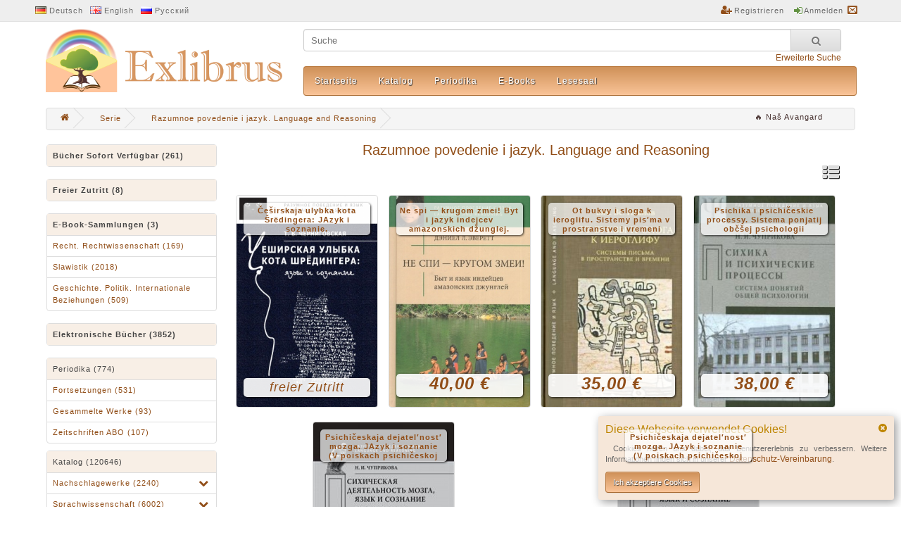

--- FILE ---
content_type: text/html; charset=utf-8
request_url: https://exlibrus.net/de/series/razumnoe-povedenie-i-yazyk--Language-and-Reasoning/
body_size: 8657
content:
<!DOCTYPE html>
<html>
  <head>
    <meta http-equiv="Content-Type" content="text/html; charset=utf8">
    <base href="https://exlibrus.net/">
    <link rel="icon" href="img/favicon.ico" type="image/x-icon" />
    <link rel="shortcut icon" href="img/favicon.ico" type="image/x-icon" />
    <link rel="stylesheet" type="text/css" href="style.css">
    <Script type="text/javascript" src="inc/main.js"></script>
	<script src="inc/reader.js" type="text/javascript"></script>
    <Title>Exlibrus.net | Razumnoe povedenie i jazyk. Language and Reasoning</title>
    <Meta name="description" content="Schriftenreihe (auch Serienwerk oder einfach Serie bzw. Reihe) ist der buchkundlich-bibliografische Begriff für eine Form fortlaufender Sammelwerke. Die Regeln für die alphabetische Katalogisierung definieren: „Als Schriftenreihe (Serie) wird ein fortlaufendes Sammelwerk bezeichnet, dessen einzelne Teile im allgemeinen nicht regelmäßig erscheinen und jeweils ein Werk (Einzelwerk, Sammlung oder Sammelwerk) mit eigenem Titel oder einen Band eines solchen Werkes enthalten.
Schriftenreihen sind wie Periodika zeitlich unbegr">
    <Meta name="keywords" http-equiv="keywords" content="Serie, Schriftenreihe, Serienwerk, fortlaufender Sammelwerke">
    <meta name="viewport" content="width=device-width, initial-scale=1">
    <script async src="https://www.googletagmanager.com/gtag/js?id=UA-149257837-1"></script>
    <script>window.dataLayer = window.dataLayer || [];function gtag(){dataLayer.push(arguments);}gtag('js', new Date());gtag('config', 'UA-149257837-1');</script>    
	<Script>var lang='de';var headerLoad=1;</script>
	<meta name="facebook-domain-verification" content="nmr8f722lzoex7mar8e1kl0cib43l1" />
  </head>
 
  <body>
    <Div id="load" style="display: none"></div>
    <Div id="loading" style="display: none"></div>
	<div id="loadBar">&#xe982;</div> 
    <iframe id="uploadFrame"  name="uploadFrame"  style="display: none"></iframe>
    
        
       <Div id="warn" class="warn">
         <A onClick="closeWarn()" class="closeWarn">&#xf057;</a>
         <B>Diese Webseite verwendet Cookies!</b>
         <P>Cookies helfen uns dabei, das Benutzererlebnis zu verbessern.  Weitere Informationen finden sich in unserer <A href="de/confidential">Datenschutz-Vereinbarung</a>.</p>
         <Button onclick="checkWarn()" class="btn">Ich akzeptiere Cookies</button>
       </div>
    
<!-- Header -->
    <div class="BGtop">
      <div class="top"><!--http://exlibrus.net/-->
            
        <A href="de/series/razumnoe-povedenie-i-yazyk--Language-and-Reasoning/" class="de">Deutsch</a>
        <A href="en/series/razumnoe-povedenie-i-yazyk--Language-and-Reasoning/" class="en">English</a>
        <A href="ru/series/razumnoe-povedenie-i-yazyk--Language-and-Reasoning/" class="ru">Русский</a>        
                <Div>		  
           <A href="de/register"  class="reg">Registrieren</a>                     
           <A href="de/login" class="log">Anmelden</a></a>
           		   <A href="de/back" class="mail"></a><BR Clear=all>
        </div>
      </div>
    </div>
    <div class="header" style="position:relative;">
      <A href="de/" class="logo"><img src="img/logo.png" alt=""></a>
      <div class="headRight">
        <Div>
		  <Div>
          <Form action="de/search" method="POST"><Input type=text name="str" value="" placeholder="Suche"><Button type=submit>&#xf002;</button></form>
          		  <Div><A href="de/searching">Erweiterte Suche</a></div>
		  </div>
                                
        </div>
        <Div class="headMenu">
            <A href='de/home/'>Startseite</a><A href='de/catalog/'>Katalog</a><A href='de/periodika/'>Periodika</a><A href='de/e-catalog/'>E-Books</a><A href='de/reader/'>Lesesaal</a>              <!-- <a href="" 
                style="color: #d35400; border: 2px solid #d35400; border-radius: 8px; padding: 6px 12px; font-weight: 500; text-decoration: none; display: inline-block;" 
                onmouseover="this.style.background='#d35400'; this.style.color='white';" 
                onmouseout="this.style.background='transparent'; this.style.color='#d35400';">
                Новость
              </a>
              <a href="" 
                style="color: #e74c3c; font-weight: 500; text-decoration: none; display: inline-block; padding: 8px 15px;" 
                onmouseover="this.style.background='rgba(231, 76, 60, 0.1)'; this.style.borderRadius='4px';" 
                onmouseout="this.style.background='transparent'; this.style.borderRadius='0';">
                🔥 Новость
              </a> -->
              <!-- <a href="/" style="color:rgb(68, 46, 44); font-weight: 500; text-decoration: none;"
                onmouseover="this.querySelector('span').style.border='1px solid rgba(255, 255, 255, 0.8)'"
                onmouseout="this.querySelector('span').style.border='1px solid rgba(255, 255, 255, 0.4)'">
                <span style="border: 1px solid rgba(255, 255, 255, 0.4); padding: 5px; border-radius: 3px;">
                🔥 100 эксклюзивных книг по живописи
                </span>
              </a> -->
        </div>
      </div>
    </div>
               <Div class="bread">
    <Div itemscope="" itemtype="http://schema.org/BreadcrumbList" id="breadcrumbs">
      <a href='/de/news/nash-avangard' class='news-link' style='color:rgb(68, 46, 44); font-weight: 500; text-decoration: none; float: right; margin-right: 20px; line-height: 31px; vertical-align: middle;'>
                  <span style='padding: 5px; border-radius: 3px;'>
                  🔥 Naš Avangard
                  </span>
                </a>      <span itemscope="" itemprop="itemListElement" itemtype="http://schema.org/ListItem">
        <a rel="nofollow" itemprop="item" title="Главная" href="de/" class="home">
          <span itemprop="name">&#xf015;</span>
          <meta itemprop="position" content="1">
        </a>
      </span>
            <span itemscope="" itemprop="itemListElement" itemtype="http://schema.org/ListItem">
        <a itemprop="item" title="Serie" href="de/series/">
          <span itemprop="name">Serie</span>
          <meta itemprop="position" content="2">
        </a>
      </span>         
            <span itemscope="" itemprop="itemListElement" itemtype="http://schema.org/ListItem">
        <a itemprop="item" title="Razumnoe povedenie i jazyk. Language and Reasoning" href="de/series/razumnoe-povedenie-i-yazyk--Language-and-Reasoning/">
          <span itemprop="name">Razumnoe povedenie i jazyk. Language and Reasoning</span>
          <meta itemprop="position" content="3">
        </a>
      </span>         
        
    </div>
    </div>
<!-- /header -->
   <Div class="page">

<!-- Side -->
     <Div class="side">
      <input type="checkbox" id="hmt" class="sideMenu-ticker">
      <label class="btn-menu" for="hmt">
        <span class="first"></span>
        <span class="second"></span>
        <span class="third"></span>
      </label>
        <Div class="sideMenu">
		  <Ul class="menu"> 
			            <Li><A href="de/sale/" class="head"><B>Bücher sofort verfügbar (261)</b></a></li>
          </ul>
		  <Br clear=all><BR>
		  
		  <Ul class="menu"> 
			            <Li><A href="de/free-catalog/" class="head"><B>freier Zutritt (8)</b></a></li>
          </ul>
		  <Br clear=all><BR>
		  
		  <Ul class="menu"> 
			            <Li><A href="de/collections/" class="head"><B>E-Book-Sammlungen (3)</b></a></li>
			            <Li><A href="de/collections/pravo--yurisprudenciya-42648/">Recht. Rechtwissenschaft (169)</a></li>
                        <Li><A href="de/collections/slavistika-43216/">Slawistik (2018)</a></li>
                        <Li><A href="de/collections/istoriya--politika--mezhdunarodnye-otnosheniyabolee-43218/">Geschichte. Politik. Internationale Beziehungen (509)</a></li>
                      </ul>
		  <Br clear=all><BR>
		  
		   
		<Ul class='menu'><Li><A href='de/e-catalog/' class='head'><B>Elektronische Вücher (3852)</b></a></li></ul>
		  <Br clear=all><BR>
		  <Ul class="menu"> 
		    		    <Li><A href="de/periodika/" class="head">Periodika (774)</a>
                        <li><a href="de/periodika/prodolzhayushheesya-izdanie/">Fortsetzungen (531)</a></li>
                        <li><a href="de/periodika/sobranie-sochinenij/">Gesammelte Werke (93)</a></li>
                        <li><a href="de/periodika/zhurnaly/">Zeitschriften ABO (107)</a></li>
            </li>			
          </ul>
		  
		  
		  <Br clear=all>
		<Ul class='menu' style='margin-top:10px;'><Li><A href='de/catalog/' class='head'>Katalog (120646)</a></li><Li><A href='de/catalog/spravochnye-izdaniya-obshhego-tipa/' class='in'>Nachschlagewerke (2240)</a><Ul><Li><a href='de/catalog/spravochnye-izdaniya-obshhego-tipa/enciklopedii/'>Enzyklopädien (425)</a></li><Li><a href='de/catalog/spravochnye-izdaniya-obshhego-tipa/spravochniki/'>Nachschlagewerke  (160)</a></li><Li><a href='de/catalog/spravochnye-izdaniya-obshhego-tipa/putevoditeli/'>Reiseführer  (234)</a></li><Li><a href='de/catalog/spravochnye-izdaniya-obshhego-tipa/karty/'>Karten  (117)</a></li><Li><a href='de/catalog/spravochnye-izdaniya-obshhego-tipa/slovari/' class='in'>Wörterbücher  (981)</a><Ul><Li><a href='de/catalog/spravochnye-izdaniya-obshhego-tipa/slovari/russkij---ukrainskij-yazyk/'>Russische Sprache (373)</a></li><Li><a href='de/catalog/spravochnye-izdaniya-obshhego-tipa/slovari/specializirovannye-slovari/'>Fachwörterbücher  (248)</a></li><Li><a href='de/catalog/spravochnye-izdaniya-obshhego-tipa/slovari/dvuh--i-mnogoyazychnye-slovari/'>Zwei- und mehrsprachige Wörterbücher  (312)</a></li><Li><a href='de/catalog/spravochnye-izdaniya-obshhego-tipa/slovari/nemeckij-yazyk/'>Deutsche Sprache  (10)</a></li><Li><a href='de/catalog/spravochnye-izdaniya-obshhego-tipa/slovari/na-drugih-yazykah/'>Andere Sprachen  (31)</a></li></ul></li><Li><a href='de/catalog/spravochnye-izdaniya-obshhego-tipa/razgovorniki/'>Sprachführer  (28)</a></li><Li><a href='de/catalog/spravochnye-izdaniya-obshhego-tipa/muzei/'>Museen Wissenschaft. Sammeln  (98)</a></li><Li><a href='de/catalog/spravochnye-izdaniya-obshhego-tipa/arhivy/'>Archive (60)</a></li><Li><a href='de/catalog/spravochnye-izdaniya-obshhego-tipa/bibliografii/'>Bibliographien  (135)</a></li></ul></li><Li><A href='de/catalog/lingvistika--yazykoznanie/' class='in'>Sprachwissenschaft  (6002)</a><Ul><Li><a href='de/catalog/lingvistika--yazykoznanie/yazykoznanie/'>Sprachwissenschaft  allgemein (1634)</a></li><Li><a href='de/catalog/lingvistika--yazykoznanie/drevnerusskij-yazyk/'>Altostslawische Sprache (91)</a></li><Li><a href='de/catalog/lingvistika--yazykoznanie/russkij--yazyk/'>Russische Sprache  (887)</a></li><Li><a href='de/catalog/lingvistika--yazykoznanie/ukrainskij-yazyk/'>Ukrainian language (156)</a></li><Li><a href='de/catalog/lingvistika--yazykoznanie/russkij---ukrainskij-dlya-inostrancev/'>Russische Sprache für Ausländer  (1326)</a></li><Li><a href='de/catalog/lingvistika--yazykoznanie/ukrainskij-dlya-inostrancev/'>Ukrainisch für Ausländer (33)</a></li><Li><a href='de/catalog/lingvistika--yazykoznanie/zhurnalistika/'>Journalismus  (339)</a></li><Li><a href='de/catalog/lingvistika--yazykoznanie/perevod/'>Übersetzung  (242)</a></li><Li><a href='de/catalog/lingvistika--yazykoznanie/nemeckij/'>Deutsche Sprache  (272)</a></li><Li><a href='de/catalog/lingvistika--yazykoznanie/anglijskij/'>Englisch  (558)</a></li><Li><a href='de/catalog/lingvistika--yazykoznanie/drugie-yazyki/'>Andere Sprachen  (409)</a></li><Li><a href='de/catalog/lingvistika--yazykoznanie/latinskij-i-grecheskij/'>Latein und Altgriechisch (54)</a></li></ul></li><Li><A href='de/catalog/literatura/' class='in'>Literatur  (57844)</a><Ul><Li><a href='de/catalog/literatura/literaturovedenie/'>Literaturwissenschaft  (2688)</a></li><Li><a href='de/catalog/literatura/sobranie-sochinenij/'>Gesammelte Werke (758)</a></li><Li><a href='de/catalog/literatura/drevnerusskaya-literatura/'>Altrussische Literatur (72)</a></li><Li><a href='de/catalog/literatura/klassicheskaya-literatura/'>Klassische Literatur  (2714)</a></li><Li><a href='de/catalog/literatura/poeziya--dramaturgiya/'>Poesie. Dramaturgie  (2942)</a></li><Li><a href='de/catalog/literatura/sovremennaya-proza/'>Moderne Prosa  (23577)</a></li><Li><a href='de/catalog/literatura/istoricheskij-roman/'>Historischer Roman (1574)</a></li><Li><a href='de/catalog/literatura/vospominaniya--pis-ma--biografii/'>Memoiren. Briefe  (6559)</a></li><Li><a href='de/catalog/literatura/fol-klor--mifologiya/'>Folklore. Mythologie (772)</a></li><Li><a href='de/catalog/literatura/publicistika/'>Publizistik (6246)</a></li><Li><a href='de/catalog/literatura/duhovnaya-literatura/'>Spiritueller Literatur (235)</a></li><Li><a href='de/catalog/literatura/detskaya-literatura/'>Kinderbücher (3458)</a></li><Li><a href='de/catalog/literatura/fantastika--11-16-let-/'>Fantasy (11-16 JAHRE) (180)</a></li><Li><a href='de/catalog/literatura/razvivayushhie-knigi-dlya-detej/'>Lehrbücher für Kinder (1756)</a></li><Li><a href='de/catalog/literatura/zarubezhnaya-literatura/'>Ausländische Literatur (3824)</a></li><Li><a href='de/catalog/literatura/komiksy/'>Comics (488)</a></li></ul></li><Li><A href='de/catalog/kul-tura--tradicii/' class='in'>Kultur. Tradition  (10344)</a><Ul><Li><a href='de/catalog/kul-tura--tradicii/istoriya-kul-tury/'>Kulturgeschichte (1628)</a></li><Li><a href='de/catalog/kul-tura--tradicii/kul-tura-drevnej-rusi/'>Kultur des antiken Rus (127)</a></li><Li><a href='de/catalog/kul-tura--tradicii/filosofiya/'>Philosophie  (3228)</a></li><Li><a href='de/catalog/kul-tura--tradicii/antropologiya/'>Anthropologie (111)</a></li><Li><a href='de/catalog/kul-tura--tradicii/ezoterizm/'>Esoterik (1263)</a></li><Li><a href='de/catalog/kul-tura--tradicii/psihologiya/'>Psychologie  (1599)</a></li><Li><a href='de/catalog/kul-tura--tradicii/etika--etiket/'>Ethik  (140)</a></li><Li><a href='de/catalog/kul-tura--tradicii/religiya/'>Religion  (1199)</a></li><Li><a href='de/catalog/kul-tura--tradicii/pedagogika/'>Pädagogie (450)</a></li><Li><a href='de/catalog/kul-tura--tradicii/bibliotechnoe-delo--bibliotekovedenie/'>Bibliotheken. Bibliothekswissenschaft  (186)</a></li><Li><a href='de/catalog/kul-tura--tradicii/turizm/'>Tourismus (411)</a></li></ul></li><Li><A href='de/catalog/iskusstvo/' class='in'>Kunst  (4949)</a><Ul><Li><a href='de/catalog/iskusstvo/istoriya-iskusstv/'>Kunstwissenschaft. Kunstgeschichte  (1105)</a></li><Li><a href='de/catalog/iskusstvo/arhitektura/'>Architektur  (508)</a></li><Li><a href='de/catalog/iskusstvo/zhivopis-/'>Malerei  (1219)</a></li><Li><a href='de/catalog/iskusstvo/ikony/'>Icons (62)</a></li><Li><a href='de/catalog/iskusstvo/graficheskie-iskusstva---grafika---gravyura/'>Graphic arts. Planen. Gravur (81)</a></li><Li><a href='de/catalog/iskusstvo/dizajn--dekorativno-prikladnoe-iskusstvo-i-hudozhestvennye-promysly/'>Formgestaltung. Kunst und Kunsthandwerk (185)</a></li><Li><a href='de/catalog/iskusstvo/kinematograf-/'>Film  (382)</a></li><Li><a href='de/catalog/iskusstvo/muzyka--muzykovedenie/'>Musik. Musikwissenschaft  (687)</a></li><Li><a href='de/catalog/iskusstvo/teatr/'>Theater  (298)</a></li><Li><a href='de/catalog/iskusstvo/fotografiya/'>Fotografie  (126)</a></li><Li><a href='de/catalog/iskusstvo/horeografiya/'>Choreographie  (103)</a></li><Li><a href='de/catalog/iskusstvo/estrada--cirk/'>Estrade  (7)</a></li><Li><a href='de/catalog/iskusstvo/moda/'>Mode (103)</a></li><Li><a href='de/catalog/iskusstvo/Ckul-ptu--ra/'>Bildhauerkunst (40)</a></li><Li><a href='de/catalog/iskusstvo/russkie-aristokraticheskie-usad-by/'>Russische aristokratischen Herrenhaus (42)</a></li></ul></li><Li><A href='de/catalog/obshhestvennye-nauki/' class='in'>Gesellschaftswissenschaften (31634)</a><Ul><Li><a href='de/catalog/obshhestvennye-nauki/teoriya--metodologiya-obshhestvennyh-nauk-v-celom/'>Theorie, Methodik der Sozialwissenschaften. Soziographie (148)</a></li><Li><a href='de/catalog/obshhestvennye-nauki/sredstva-kommunikacii/'>Kommunikationsmedien (73)</a></li><Li><a href='de/catalog/obshhestvennye-nauki/statistika--statisticheskie-metody/'>Statistik. Statistische Methoden (78)</a></li><Li><a href='de/catalog/obshhestvennye-nauki/demografiya/'>Demografie (53)</a></li><Li><a href='de/catalog/obshhestvennye-nauki/sociologiya--social-naya-rabota/'>Soziologie. Sozialarbeit  (1696)</a></li><Li><a href='de/catalog/obshhestvennye-nauki/obrazovanie/' class='in'>Bildungsarbeit  (1282)</a><Ul><Li><a href='de/catalog/obshhestvennye-nauki/obrazovanie/uchebniki-dlya-shkoly---7041--/'>Учебники для школы ( 7041 ) (613)</a></li><Li><a href='de/catalog/obshhestvennye-nauki/obrazovanie/atlasy--karty-k-uchebnikam-dlya-shkoly--7042-/'>Atlas, Karten für Schulbücher (7042) (86)</a></li></ul></li><Li><a href='de/catalog/obshhestvennye-nauki/biblioteki--bibliotechnoe-delo/'>Bibliotheken. Bibliothekswissenschaft  (49)</a></li><Li><a href='de/catalog/obshhestvennye-nauki/etnografiya/'>Ethnographie  (352)</a></li><Li><a href='de/catalog/obshhestvennye-nauki/estetika/'>Ästhetik  (56)</a></li><Li><a href='de/catalog/obshhestvennye-nauki/ekologiya/'>Ökologie  (291)</a></li><Li><a href='de/catalog/obshhestvennye-nauki/geografiya/' class='in'>Erdkunde (619)</a><Ul><Li><a href='de/catalog/obshhestvennye-nauki/geografiya/geograficheskie-issledovaniya/'>Geographische Forschung (200)</a></li><Li><a href='de/catalog/obshhestvennye-nauki/geografiya/regional-naya-geografiya/'>Länderkunde (69)</a></li><Li><a href='de/catalog/obshhestvennye-nauki/geografiya/sankt-peterburg/'>Sankt Petersburg (127)</a></li><Li><a href='de/catalog/obshhestvennye-nauki/geografiya/moskva/'>Moskau (116)</a></li></ul></li><Li><a href='de/catalog/obshhestvennye-nauki/obshhaya-istoriya/' class='in'>Geschichte allgemein  (8269)</a><Ul><Li><a href='de/catalog/obshhestvennye-nauki/obshhaya-istoriya/arheologiya/'>Archäologie (221)</a></li><Li><a href='de/catalog/obshhestvennye-nauki/obshhaya-istoriya/al-ternativnaya-istoriya/'>Alternate history (54)</a></li><Li><a href='de/catalog/obshhestvennye-nauki/obshhaya-istoriya/nacional-nosti/'>Nationalitaeten  (22)</a></li><Li><a href='de/catalog/obshhestvennye-nauki/obshhaya-istoriya/ideologiya/'>Ideologie  (64)</a></li><Li><a href='de/catalog/obshhestvennye-nauki/obshhaya-istoriya/feminizm/'>Feminismus (32)</a></li><Li><a href='de/catalog/obshhestvennye-nauki/obshhaya-istoriya/lichnosti-istoricheskie/'>Persönlichkeiten (842)</a></li><Li><a href='de/catalog/obshhestvennye-nauki/obshhaya-istoriya/drevnie-slavyane/'>Аntiken Slawen (228)</a></li><Li><a href='de/catalog/obshhestvennye-nauki/obshhaya-istoriya/drevnyaya-istoriya-pr--do-5-v-/'>Antike (342)</a></li><Li><a href='de/catalog/obshhestvennye-nauki/obshhaya-istoriya/srednevekov-e-pr--5-15-vv-/'>Mittelalter  (516)</a></li><Li><a href='de/catalog/obshhestvennye-nauki/obshhaya-istoriya/novaya-istoriya-pr--15-1917g-/'>Neue Geschichte (1123)</a></li><Li><a href='de/catalog/obshhestvennye-nauki/obshhaya-istoriya/istoriya-sovetskogo-soyuza-1917-80-e-gg-/'>Geschichte der Sowjetunion  (1071)</a></li><Li><a href='de/catalog/obshhestvennye-nauki/obshhaya-istoriya/perestrojka-v-sssr-1985-1991/'>Die UdSSR in Perestrojka 1985-1991  (30)</a></li><Li><a href='de/catalog/obshhestvennye-nauki/obshhaya-istoriya/russkaya-federaciya--90-e-/'>Die Russische Foederation  (65)</a></li><Li><a href='de/catalog/obshhestvennye-nauki/obshhaya-istoriya/ukraina/'>Ukraine (491)</a></li><Li><a href='de/catalog/obshhestvennye-nauki/obshhaya-istoriya/vostok/'>Ost (260)</a></li><Li><a href='de/catalog/obshhestvennye-nauki/obshhaya-istoriya/iudaika/'>Judaica (102)</a></li><Li><a href='de/catalog/obshhestvennye-nauki/obshhaya-istoriya/istoriya-drugih-stran/'>Geschichte anderer Länder (659)</a></li></ul></li><Li><a href='de/catalog/obshhestvennye-nauki/mezhdunarodnye-otnosheniya/'>Internationale Beziehungen (549)</a></li><Li><a href='de/catalog/obshhestvennye-nauki/politika/'>Politik  (2626)</a></li><Li><a href='de/catalog/obshhestvennye-nauki/ekonomika/'>Wirtschaft  (3125)</a></li><Li><a href='de/catalog/obshhestvennye-nauki/marketing--menedzhment/'>Marketing Management (504)</a></li><Li><a href='de/catalog/obshhestvennye-nauki/pravo--yurisprudenciya/'>Recht. Rechtwissenschaft  (10988)</a></li><Li><a href='de/catalog/obshhestvennye-nauki/voennaya-nauka/'>Militärwissenschaft (876)</a></li></ul></li><Li><A href='de/catalog/estestvennye-nauki/' class='in'>Naturwissenschaften (3477)</a><Ul><Li><a href='de/catalog/estestvennye-nauki/nauka/'>Wissenschaft (315)</a></li><Li><a href='de/catalog/estestvennye-nauki/samosovershenstvovanie/'>Persönliche Entwicklung  (169)</a></li><Li><a href='de/catalog/estestvennye-nauki/biografii-uchenyh/'>Biographien von Wissenschaftlern (146)</a></li><Li><a href='de/catalog/estestvennye-nauki/matematika/'>Mathematik (323)</a></li><Li><a href='de/catalog/estestvennye-nauki/astronomiya--astrofizika/'>Astronomie. Astrophysik (197)</a></li><Li><a href='de/catalog/estestvennye-nauki/vselennaya/'>Universum (277)</a></li><Li><a href='de/catalog/estestvennye-nauki/fizika/'>Physik (614)</a></li><Li><a href='de/catalog/estestvennye-nauki/himiya/'>Chemie (362)</a></li><Li><a href='de/catalog/estestvennye-nauki/kristallografiya/'>Kristallographie (5)</a></li><Li><a href='de/catalog/estestvennye-nauki/mineralogiya/'>Mineralogie (6)</a></li><Li><a href='de/catalog/estestvennye-nauki/geologiya/'>Geologie (120)</a></li><Li><a href='de/catalog/estestvennye-nauki/biologicheskie-nauki/'>Biowissenschaften (817)</a></li><Li><a href='de/catalog/estestvennye-nauki/informatika/'>Informatik (109)</a></li></ul></li><Li><A href='de/catalog/promyshlennost-/' class='in'>Industrie (11)</a><Ul><Li><a href='de/catalog/promyshlennost-/promyshlennost--obshhee/'>Industrie Allgemein (6)</a></li><Li><a href='de/catalog/promyshlennost-/transport/'>Transport (5)</a></li></ul></li><Li><A href='de/catalog/medicina/' class='in'>Medizin  (1065)</a><Ul><Li><a href='de/catalog/medicina/obshhie-voprosy/'>Allgemeine Fragen (191)</a></li><Li><a href='de/catalog/medicina/genetika/'>Genetik  (46)</a></li><Li><a href='de/catalog/medicina/zabolevaniya-vnutrennih-organov/'>Erkrankungen der inneren Organe (1)</a></li><Li><a href='de/catalog/medicina/hirurgiya/'>Chirurgie  (3)</a></li><Li><a href='de/catalog/medicina/immunologiya/'>Immunologie (3)</a></li><Li><a href='de/catalog/medicina/fiziologiya/'>Physiologie (15)</a></li><Li><a href='de/catalog/medicina/onkologiya/'>Onkologie (2)</a></li><Li><a href='de/catalog/medicina/fizicheskaya-kul-tura-i-sport/'>Körperkultur und Sport (198)</a></li><Li><a href='de/catalog/medicina/biomedicina/'>Biomedizin (17)</a></li><Li><a href='de/catalog/medicina/al-ternativnaya-medicina/'>Alternative Medizin  (317)</a></li><Li><a href='de/catalog/medicina/lekarstvennye-rasteniya/'>Heilpflanzen (46)</a></li><Li><a href='de/catalog/medicina/manual-naya-terapiya/'>Manuelle Therapie  (17)</a></li><Li><a href='de/catalog/medicina/pitanie/'>Ernährung  (106)</a></li><Li><a href='de/catalog/medicina/kristalloterapiya/'>Kristall Therapie (4)</a></li><Li><a href='de/catalog/medicina/joga/'>Yoga  (63)</a></li><Li><a href='de/catalog/medicina/narodnaya-medicina/'>Volksmedizin (31)</a></li><Li><a href='de/catalog/medicina/efirnye-masla--nutriciologiya--aromaterapiya/'>ätherische Öle. Nutriziologie. Aromatherapie (5)</a></li></ul></li><Li><A href='de/catalog/promyshlennost--/'>Industrie (1)</a></li></ul>

                
          <Br clear=all>
          <Ul class="menu" style="margin-top:10px;"> 
            <Li><A href="de/account" class="head">Neuerscheinungen</a></li>
            <Li><A href='de/account/subscribe/260104'>260104</a></li><Li><A href='de/account/subscribe/260103'>260103</a></li><Li><A href='de/account/subscribe/260102'>260102</a></li>            <!-- ИЗМЕНЕНО: скрыть ссылку
            <Li><A href="de/account/subscribe/">Alle Neuerscheinungen</a></li>
            -->
          </ul>
        
          <Br clear=all><BR clear=all>
        </div>        
      </div>
<!-- /side -->

<!-- Main -->
     <Div class="main" id="mainPage">
  <H1>Razumnoe povedenie i jazyk. Language and Reasoning</h1>
  
  <A onclick="swView()" id="swView">&#xf00b;</a><Br clear=all>
	
      


     
    <Div class="prods">    
              
      
            <Div id="pr288" href="product" style="background-image:url(images/prod/cheshirskaya-ulybka-kota-shryodingera--yazyk-i-soznanie--288.jpg); background-size:cover; background-position:center center;">
              <P>
			                      <B>Serie:</B> <A href="de/series/razumnoe-povedenie-i-yazyk--Language-and-Reasoning/">Razumnoe povedenie i jazyk. Language and Reasoning</a><BR>                <B>Rubrik:</B> <A href="de/catalog/lingvistika--yazykoznanie/yazykoznanie/">Sprachwissenschaft  allgemein</a><BR>
                <B>Autor:</B> Černigovskaja T.V.<BR>                  <B>Verlag:</B> <A href="de/publisher/yazyki-slavyanskoj-kul-tury/">JAzyki slavjanskoj kul′tury</a><BR>				  <B>Erscheinungsland:</b> Russia<br>                 <B>ISBN:</B> 978-5-94457-259-2<BR>                                 <B>Erscheinungsjahr:</B> 2017<BR>				<B>Lieferzeit :</b> ausverkauft              </p>
              <A href="de/series/razumnoe-povedenie-i-yazyk--Language-and-Reasoning/cheshirskaya-ulybka-kota-shryodingera--yazyk-i-soznanie--288" title="Češirskaja ulybka kota Šrëdingera: JAzyk i soznanie.">Češirskaja ulybka kota Šrëdingera: JAzyk i soznanie.</a>
			                              <H4>freier Zutritt</h4>
               
              <Span>
                
			  
                <A href="de/series/razumnoe-povedenie-i-yazyk--Language-and-Reasoning/cheshirskaya-ulybka-kota-shryodingera--yazyk-i-soznanie--288" title="Ansicht">&#xf002;</a>
				
               
                                 <A onClick="alert('Bitte melden Sie sich an!')" title="Merkliste">&#xf004;</a>                
                
			  
              </span>
            </div> 		
            
      
            <Div id="pr290" href="product" style="background-image:url(images/prod/ne-spi-----krugom-zmei--byt-i-yazyk-indejcev-amazonskih-dzhungle-290.jpg); background-size:cover; background-position:center center;">
              <P>
			                      <B>Serie:</B> <A href="de/series/razumnoe-povedenie-i-yazyk--Language-and-Reasoning/">Razumnoe povedenie i jazyk. Language and Reasoning</a><BR>                <B>Rubrik:</B> <A href="de/catalog/lingvistika--yazykoznanie/yazykoznanie/">Sprachwissenschaft  allgemein</a><BR>
                <B>Autor:</B> Ėverett D.L.<BR>                  <B>Verlag:</B> <A href="de/publisher/yazyki-slavyanskoj-kul-tury/">JAzyki slavjanskoj kul′tury</a><BR>				  <B>Erscheinungsland:</b> Russia<br>                 <B>ISBN:</B> 978-5-9907947-6-4<BR>                                 <B>Erscheinungsjahr:</B> 2016<BR>				<B>Lieferzeit :</b> 4-6 Wochen              </p>
              <A href="de/series/razumnoe-povedenie-i-yazyk--Language-and-Reasoning/ne-spi-----krugom-zmei--byt-i-yazyk-indejcev-amazonskih-dzhungle-290" title="Ne spi — krugom zmei! Byt i jazyk indejcev amazonskich džunglej.">Ne spi — krugom zmei! Byt i jazyk indejcev amazonskich džunglej.</a>
			                              <H4><B>40,00 €</B></h4>
               
              <Span>
                
			  
                <A href="de/series/razumnoe-povedenie-i-yazyk--Language-and-Reasoning/ne-spi-----krugom-zmei--byt-i-yazyk-indejcev-amazonskih-dzhungle-290" title="Ansicht">&#xf002;</a>
				
               
                 <A onClick="alert('Bitte melden Sie sich an!')" title="In den Warenkorb">&#xf07a;</a>                <A onClick="alert('Bitte melden Sie sich an!')" title="Merkliste">&#xf004;</a>                
                
			  
              </span>
            </div> 		
            
      
            <Div id="pr365" href="product" style="background-image:url(images/prod/ot-bukvy-i-sloga-k-ieroglifu--sistemy-pis-ma-v-prostranstve-i-vr-365.jpg); background-size:cover; background-position:center center;">
              <P>
			                      <B>Serie:</B> <A href="de/series/razumnoe-povedenie-i-yazyk--Language-and-Reasoning/">Razumnoe povedenie i jazyk. Language and Reasoning</a><BR>                <B>Rubrik:</B> <A href="de/catalog/kul-tura--tradicii/istoriya-kul-tury/">Kulturgeschichte</a><BR>
                <B>Autor:</B> Ivanov Vjač. Vs.<BR>                  <B>Verlag:</B> <A href="de/publisher/yazyki-slavyanskoj-kul-tury/">JAzyki slavjanskoj kul′tury</a><BR>				  <B>Erscheinungsland:</b> Russia<br>                 <B>ISBN:</B> 978-5-94457-260-8<BR>                                 <B>Erscheinungsjahr:</B> 2016<BR>				<B>Lieferzeit :</b> 4-6 Wochen              </p>
              <A href="de/series/razumnoe-povedenie-i-yazyk--Language-and-Reasoning/ot-bukvy-i-sloga-k-ieroglifu--sistemy-pis-ma-v-prostranstve-i-vr-365" title="Ot bukvy i sloga k ieroglifu. Sistemy pis′ma v prostranstve i vremeni">Ot bukvy i sloga k ieroglifu. Sistemy pis′ma v prostranstve i vremeni</a>
			                              <H4><B>35,00 €</B></h4>
               
              <Span>
                
			  
                <A href="de/series/razumnoe-povedenie-i-yazyk--Language-and-Reasoning/ot-bukvy-i-sloga-k-ieroglifu--sistemy-pis-ma-v-prostranstve-i-vr-365" title="Ansicht">&#xf002;</a>
				
               
                 <A onClick="alert('Bitte melden Sie sich an!')" title="In den Warenkorb">&#xf07a;</a>                <A onClick="alert('Bitte melden Sie sich an!')" title="Merkliste">&#xf004;</a>                
                
			  
              </span>
            </div> 		
            
      
            <Div id="pr382" href="product" style="background-image:url(images/prod/psihika-i-psihicheskie-processy--sistema-ponyatij-obshhej-psihol-382.jpg); background-size:cover; background-position:center center;">
              <P>
			                      <B>Serie:</B> <A href="de/series/razumnoe-povedenie-i-yazyk--Language-and-Reasoning/">Razumnoe povedenie i jazyk. Language and Reasoning</a><BR>                <B>Rubrik:</B> <A href="de/catalog/kul-tura--tradicii/psihologiya/">Psychologie </a><BR>
                <B>Autor:</B> Čuprikova N.I.<BR>                  <B>Verlag:</B> <A href="de/publisher/yazyki-slavyanskoj-kul-tury/">JAzyki slavjanskoj kul′tury</a><BR>				  <B>Erscheinungsland:</b> Russia<br>                 <B>ISBN:</B> 978-5-94457-229-5<BR>                                 <B>Erscheinungsjahr:</B> 2015<BR>				<B>Lieferzeit :</b> 4-6 Wochen              </p>
              <A href="de/series/razumnoe-povedenie-i-yazyk--Language-and-Reasoning/psihika-i-psihicheskie-processy--sistema-ponyatij-obshhej-psihol-382" title="Psichika i psichičeskie processy. Sistema ponjatij občšej psichologii">Psichika i psichičeskie processy. Sistema ponjatij občšej psichologii</a>
			                              <H4><B>38,00 €</B></h4>
               
              <Span>
                
			  
                <A href="de/series/razumnoe-povedenie-i-yazyk--Language-and-Reasoning/psihika-i-psihicheskie-processy--sistema-ponyatij-obshhej-psihol-382" title="Ansicht">&#xf002;</a>
				
               
                 <A onClick="alert('Bitte melden Sie sich an!')" title="In den Warenkorb">&#xf07a;</a>                <A onClick="alert('Bitte melden Sie sich an!')" title="Merkliste">&#xf004;</a>                
                
			  
              </span>
            </div> 		
            
      
            <Div id="pr57169" href="product" style="background-image:url(images/prod/psihicheskaya-deyatel-nost--mozga--yazyk-i-soznanie--v-poiskah-p-57169.jpg); background-size:cover; background-position:center center;">
              <P>
			                      <B>Serie:</B> <A href="de/series/razumnoe-povedenie-i-yazyk--Language-and-Reasoning/">Razumnoe povedenie i jazyk. Language and Reasoning</a><BR>                <B>Rubrik:</B> <A href="de/catalog/kul-tura--tradicii/psihologiya/">Psychologie </a><BR>
                <B>Autor:</B> Čuprikova N.I.<BR>                  <B>Verlag:</B> <A href="de/publisher/yazyki-slavyanskoj-kul-tury/">JAzyki slavjanskoj kul′tury</a><BR>				  <B>Erscheinungsland:</b> Russia<br>                 <B>ISBN:</B> 978-5-907290-65-5<BR>                                 <B>Erscheinungsjahr:</B> 2021<BR>				<B>Lieferzeit :</b> 4-6 Wochen              </p>
              <A href="de/series/razumnoe-povedenie-i-yazyk--Language-and-Reasoning/psihicheskaya-deyatel-nost--mozga--yazyk-i-soznanie--v-poiskah-p-57169" title="Psichičeskaja dejatel′nost′ mozga. JAzyk i soznanie (V poiskach psichičeskoj real′nosti i predmeta psichologii)">Psichičeskaja dejatel′nost′ mozga. JAzyk i soznanie (V poiskach psichičeskoj real′nosti i predmeta psichologii)</a>
			                              <H4><B>35,00 €</B></h4>
               
              <Span>
                
			  
                <A href="de/series/razumnoe-povedenie-i-yazyk--Language-and-Reasoning/psihicheskaya-deyatel-nost--mozga--yazyk-i-soznanie--v-poiskah-p-57169" title="Ansicht">&#xf002;</a>
				
               
                 <A onClick="alert('Bitte melden Sie sich an!')" title="In den Warenkorb">&#xf07a;</a>                <A onClick="alert('Bitte melden Sie sich an!')" title="Merkliste">&#xf004;</a>                
                
			  
              </span>
            </div> 		
            
      
            <Div id="pr60236" href="product" style="background-image:url(images/prod/psihicheskaya-deyatel-nost--mozga--yazyk-i-soznanie--v-poiskah-p-60236.jpg); background-size:cover; background-position:center center;" class='ebook' data-title='E-Book'>
              <P>
			    <B>Dateien:</b> pdf<BR>                  <B>Serie:</B> <A href="de/series/razumnoe-povedenie-i-yazyk--Language-and-Reasoning/">Razumnoe povedenie i jazyk. Language and Reasoning</a><BR>                <B>Rubrik:</B> <A href="de/e-catalog/kul-tura--tradicii/psihologiya/">Psychologie </a><BR>
                <B>Autor:</B> Čuprikova N.I.<BR>                  <B>Verlag:</B> <A href="de/publisher/yazyki-slavyanskoj-kul-tury/">JAzyki slavjanskoj kul′tury</a><BR>				  <B>Erscheinungsland:</b> Russia<br>                 <B>ISBN:</B> 978-5-907290-65-5 (e-book)<BR>                                 <B>Erscheinungsjahr:</B> 2021<BR>				              </p>
              <A href="de/series/razumnoe-povedenie-i-yazyk--Language-and-Reasoning/psihicheskaya-deyatel-nost--mozga--yazyk-i-soznanie--v-poiskah-p-60236" title="Psichičeskaja dejatel′nost′ mozga. JAzyk i soznanie (V poiskach psichičeskoj real′nosti i predmeta psichologii)">Psichičeskaja dejatel′nost′ mozga. JAzyk i soznanie (V poiskach psichičeskoj real′nosti i predmeta psichologii)</a>
			                              <H4>				<B class="ebPrice">17,00 €
				<I>
				<Table CellPadding=3 Cellspacing=0>
				   
				  <Tr><Td>ABO ∞:  </td><Td><Strong>8,50</strong> €</td></tr>				  <Tr><Td>FULL ∞:  </td><Td><Strong>17,00</strong> €</td></tr>				</table></i>
				</B>
				</h4>
               
              <Span>
                
			  
                <A href="de/series/razumnoe-povedenie-i-yazyk--Language-and-Reasoning/psihicheskaya-deyatel-nost--mozga--yazyk-i-soznanie--v-poiskah-p-60236" title="Ansicht">&#xf002;</a>
				
               
                 <A onClick="alert('Bitte melden Sie sich an!')" title="In den Warenkorb">&#xf07a;</a>                <A onClick="alert('Bitte melden Sie sich an!')" title="Merkliste">&#xf004;</a>                
                
			  
              </span>
            </div> 		
			
  </div>
      
    </div>
<!-- /main -->

  </div>

  <Div id="backPer"></div>
	
<!-- Footer -->
    <Div class="footer">
      <Div class="foot">
        <Div class="inFooter">
          <Div>
            <H2>Information</h2>
                        <A href="de/about_us">Über uns</a><BR>
                          <A href="de/transportation_cost">Versandkosten</a><BR>
                          <A href="de/contacts">Impressum</a><BR>
                          <A href="de/shipping-and-payment-information">Liefer- und Zahlungsbedingungen</a><BR>
                          <A href="de/shipping-and-payment-information-for-libraries">Liefer- und Zahlungsbedingungen für Bibliotheken</a><BR>
                          <A href="de/politika-konfidencialnosti">Datenschutzerklärung</a><BR>
                          <A href="de/agb">AGB</a><BR>
                          <A href="de/novoe-na-sajte">Новое на сайте</a><BR>
                          <A href="de/informaciya-dlya-izdatelstv">Информация для издательств</a><BR>
                        </div>
          <Div>
            <H2>Service</h2>
                        <A href="de/informaciya-o-zakazah">Информация о заказах</a><BR>
                          
          </div>
          <Div>
            <H2></h2>
                        
          </div>          
          <!--<Div>
            <H2>Покупателям</h2>
            <A href="#">Новости</a><BR>
            <A href="#">Обратная связь</a><BR>
            <A href="#">Возвраты</a><BR>
            <A href="#">Карта сайта</a><BR>
          </div>-->
          <Div>
            <H2>Mein Profil</h2>
            <A href="de/account">Mein Profil</a><BR>
            <A href="de/account/orders">Bestellverfolgung</a><BR>
            <A href="de/favorites">Favoriten</a><BR>
            <A href="de/account/subscribe">Neuerscheinungsliste</a><BR>
          </div>
        </div>
        <HR>
        Copyright © 2018-2020 <a href="/">Exlibrus</a>
      </div>
    </div>
<!-- /footer -->  

  <link rel="stylesheet" type="text/css" href="inc/ulc.css">
  <script src="inc/ulc.js" type="text/javascript"></script>
  <script src="inc/end.js" type="text/javascript"></script>
  </body>
</html>
